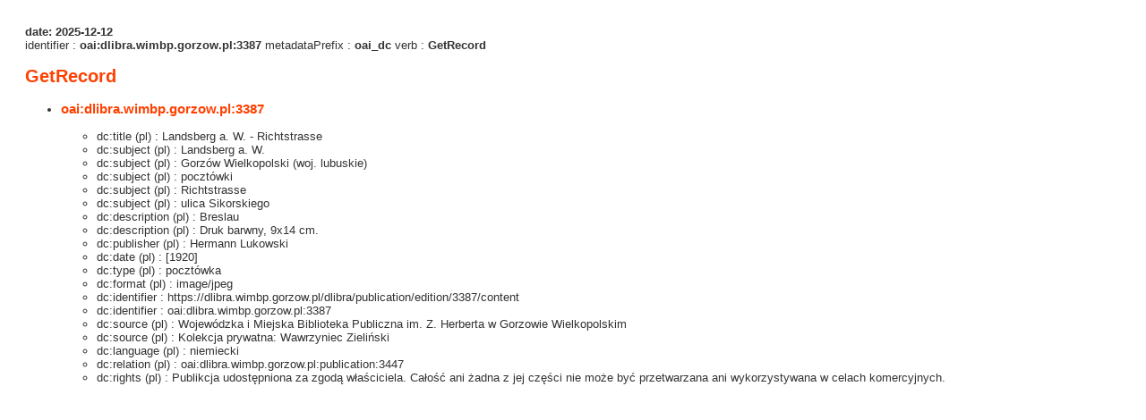

--- FILE ---
content_type: text/css
request_url: https://dlibra.wimbp.gorzow.pl/style/common/oai.css
body_size: 187
content:
body {
    font-family: Verdana, Arial, Helvetica, sans-serif;
    font-size: 13px;
    background-color: #fff;
    color: #333;
    padding: 1.5em
}

h2 { font-size: 150%; color: #ff4000; }
h3 { color: #ff4000; }
a:link { color: #ff4000;}
a:active { color: #ff2000;}
a:visited { color: #4e4e4e;}


--- FILE ---
content_type: text/xml;charset=utf-8
request_url: https://dlibra.wimbp.gorzow.pl/dlibra/oai-pmh-repository.xml?verb=GetRecord&metadataPrefix=oai_dc&identifier=oai:dlibra.wimbp.gorzow.pl:3387
body_size: 1153
content:
<?xml version="1.0" encoding="UTF-8"?>
<?xml-stylesheet type="text/xsl" href="https://dlibra.wimbp.gorzow.pl/style/common/xsl/oai-style.xsl"?>
<OAI-PMH xmlns="http://www.openarchives.org/OAI/2.0/" 
         xmlns:xsi="http://www.w3.org/2001/XMLSchema-instance"
         xsi:schemaLocation="http://www.openarchives.org/OAI/2.0/
         http://www.openarchives.org/OAI/2.0/OAI-PMH.xsd">
	<responseDate>2025-12-12T11:56:13Z</responseDate>
	<request identifier="oai:dlibra.wimbp.gorzow.pl:3387" metadataPrefix="oai_dc" verb="GetRecord">
	https://dlibra.wimbp.gorzow.pl/oai-pmh-repository.xml</request>
	<GetRecord>
	
  <record>
	<header>
		<identifier>oai:dlibra.wimbp.gorzow.pl:3387</identifier>
	    <datestamp>2025-10-17T13:18:58Z</datestamp>
		  <setSpec>dLibraDigitalLibrary:DK:PO</setSpec> 	      <setSpec>dLibraDigitalLibrary:gb</setSpec> 	      <setSpec>dLibraDigitalLibrary:ZR:GR</setSpec> 	      <setSpec>dLibraDigitalLibrary:ZW:BP</setSpec> 	      <setSpec>dLibraDigitalLibrary:NM</setSpec> 	      <setSpec>dLibraDigitalLibrary:DK:PO:GW</setSpec> 	      <setSpec>dLibraDigitalLibrary:ZR:KS</setSpec> 	      <setSpec>dLibraDigitalLibrary:ZW</setSpec> 	      <setSpec>dLibraDigitalLibrary:DK</setSpec> 	      <setSpec>dLibraDigitalLibrary:DK:AP</setSpec> 	      <setSpec>dLibraDigitalLibrary:ZW:ss</setSpec> 	      <setSpec>dLibraDigitalLibrary:DK:re</setSpec> 	      <setSpec>dLibraDigitalLibrary</setSpec> 	      <setSpec>dLibraDigitalLibrary:ZR</setSpec> 	    </header>
		<metadata>
	<oai_dc:dc xmlns:dc="http://purl.org/dc/elements/1.1/" xmlns:oai_dc="http://www.openarchives.org/OAI/2.0/oai_dc/" xmlns:xsi="http://www.w3.org/2001/XMLSchema-instance" xsi:schemaLocation="http://www.openarchives.org/OAI/2.0/oai_dc/ http://www.openarchives.org/OAI/2.0/oai_dc.xsd">
<dc:title xml:lang="pl"><![CDATA[Landsberg a. W. - Richtstrasse]]></dc:title>
<dc:subject xml:lang="pl"><![CDATA[Landsberg a. W.]]></dc:subject>
<dc:subject xml:lang="pl"><![CDATA[Gorzów Wielkopolski (woj. lubuskie)]]></dc:subject>
<dc:subject xml:lang="pl"><![CDATA[pocztówki]]></dc:subject>
<dc:subject xml:lang="pl"><![CDATA[Richtstrasse]]></dc:subject>
<dc:subject xml:lang="pl"><![CDATA[ulica Sikorskiego]]></dc:subject>
<dc:description xml:lang="pl"><![CDATA[Breslau]]></dc:description>
<dc:description xml:lang="pl"><![CDATA[Druk barwny, 9x14 cm.]]></dc:description>
<dc:publisher xml:lang="pl"><![CDATA[Hermann Lukowski]]></dc:publisher>
<dc:date xml:lang="pl"><![CDATA[[1920]]]></dc:date>
<dc:type xml:lang="pl"><![CDATA[pocztówka]]></dc:type>
<dc:format xml:lang="pl"><![CDATA[image/jpeg]]></dc:format>
<dc:identifier><![CDATA[https://dlibra.wimbp.gorzow.pl/dlibra/publication/edition/3387/content]]></dc:identifier>
<dc:identifier><![CDATA[oai:dlibra.wimbp.gorzow.pl:3387]]></dc:identifier>
<dc:source xml:lang="pl"><![CDATA[Wojewódzka i Miejska Biblioteka Publiczna im. Z. Herberta w Gorzowie Wielkopolskim]]></dc:source>
<dc:source xml:lang="pl"><![CDATA[Kolekcja prywatna: Wawrzyniec Zieliński]]></dc:source>
<dc:language xml:lang="pl"><![CDATA[niemiecki]]></dc:language>
<dc:relation xml:lang="pl"><![CDATA[oai:dlibra.wimbp.gorzow.pl:publication:3447]]></dc:relation>
<dc:rights xml:lang="pl"><![CDATA[Publikcja udostępniona za zgodą właściciela. Całość ani żadna z jej części nie może być przetwarzana ani wykorzystywana w celach komercyjnych.]]></dc:rights>
</oai_dc:dc>

</metadata>
	  </record>	</GetRecord>
</OAI-PMH>
